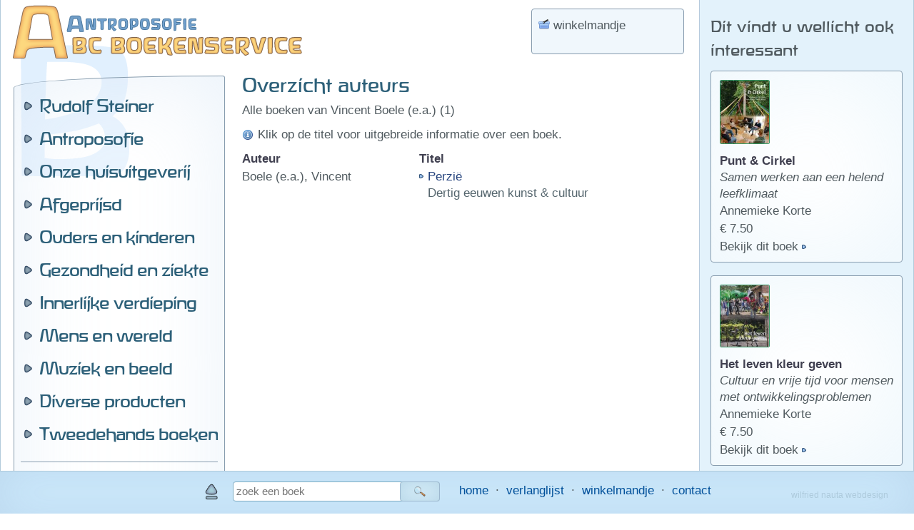

--- FILE ---
content_type: text/html; charset=UTF-8
request_url: https://www.abc-antroposofie.nl/index.php?pnaam=overzicht-auteurs-overige&an=Boele+%28e.a.%29&vv=Vincent
body_size: 3382
content:
<!DOCTYPE html>
<html lang="nl" dir="ltr">
<head>
<meta charset="utf-8" />
<meta id="site_viewport" name="viewport" content="width=device-width, initial-scale=1">
<meta name="robots" content="index, follow, noarchive">
<meta http-equiv="Cache-Control" content="no-cache, no-store, must-revalidate" />
<meta http-equiv="Pragma" content="no-cache" />
<meta http-equiv="Expires" content="0" />
<meta name="content-language" content="nl">
<meta name="revisit-after" content="7 days">
<meta name="description" content="Antroposofie - koop uw antroposofische boeken hier online." />
<meta name="keywords" content="boeken,boekwinkel,antroposofie,antroposofisch,anthroposofie,anthroposofisch,rudolf steiner,vrijschool,pedagogie,prentenboeken,kinderboeken,literatuur,sociale driegleding" />
<meta name="copyright" content="Wilfried Nauta Webdesign 2004-2025 www.wilfriednauta.nl">
<title>ABC Boekenservice - ABC Boekenservice</title>
<meta property="og:image" content="/facebook_icon.png" />
<link rel="image_src" href="/facebook_icon.png" />
<link rel="shortcut icon" href="/favicon.ico"  type="image/x-icon" >
<link rel='stylesheet' type='text/css' href='/nav/style_2018.css?v=250711' />
<link rel='stylesheet' media='print' type='text/css' href='/nav/style_print.css' />
<script type='text/javascript' src='/nav/jquery.min.js'></script>
<script type='text/javascript' src='/nav/script_2018.js?v=201016'></script>
<script type='text/javascript'>
/*<![CDATA[*/
$(document).ready(function(){


});
/*]]>*/
</script>
<base href='https://www.abc-antroposofie.nl/index.php' target='_self' />

</head>
<body>
<div id='mandlayer'></div>
<div id='fade'></div>
<div id='alert_div'>
<div id='alert_div_head'></div>
<div id='alert_div_body'></div>
<div id='alert_div_foot' class='knoppendiv'></div>
</div>
<div id='hoofd_div'>
<div id='logo'>
<a href='?'><img src='/nav/pics/niks.gif' alt='home' title='home' /></a></div>
<div id='mobiel_knop'>
<img src='/nav/skinpics/menuknop.png' width='48' height='48' alt='menu' title='menu' /></div>
<div id='main' >
<div id='main_row' >
<div id='nav'>
<div id='mobiel_menu'>
<div class='menu_kolom'>
<div class='slide_menu' id='_1'><a class='hoofdknop sm' href='rudolf-steiner-293.html'>Rudolf Steiner</a>

<div class='submenu' id='submenu_1'>
<a href='rudolf-steiner-293.html'>Rudolf Steiner</a>
<a href='werken-en-voordrachten-165.html'>Werken en voordrachten</a>
<a href='de-kleine-steinerreeks-292.html'>De Kleine Steinerreeks</a>
</div>
</div>

<div class='slide_menu' id='_2'><a class='hoofdknop sm' href='auteurs-a-e-294.html'>Antroposofie</a>

<div class='submenu' id='submenu_2'>
<a href='auteurs-a-e-294.html'>Auteurs A-E</a>
<a href='auteurs-f-j-295.html'>Auteurs F-J</a>
<a href='auteurs-k-o-296.html'>Auteurs K-O</a>
<a href='auteurs-p-t-297.html'>Auteurs P-T</a>
<a href='auteurs-u-z-298.html'>Auteurs U-Z</a>
<a href='natuurwezens-168.html'>Natuurwezens</a>
<a href='-auto-biografisch-169.html'>(Auto)biografisch</a>
<a href='tijdschriften-312.html'>Tijdschriften</a>
</div>
</div>

<div class='slide_menu' id='_3'><a class='hoofdknop sm' href='abc-brochures-166.html'>Onze huisuitgeverij</a>

<div class='submenu' id='submenu_3'>
<a href='abc-brochures-166.html'>ABC Brochures</a>
<a href='overige-uitgaven-299.html'>Overige uitgaven</a>
<a href='mini-antroposofie-301.html'>Mini antroposofie</a>
</div>
</div>

<div class='slide_menu' id='_4'><a class='hoofdknop sm' href='afgeprijsde-antroposofische-boeken-264.html'>Afgeprijsd</a>

<div class='submenu' id='submenu_4'>
<a href='afgeprijsde-antroposofische-boeken-264.html'>Afgeprijsd antroposofisch</a>
<a href='afgeprijsde-boeken-algemeen-213.html'>Afgeprijsde boeken</a>
<a href='afgeprijsde-kunstboeken-277.html'>Afgeprijsde kunstboeken</a>
<a href='afgeprijsde-kinderboeken-263.html'>Afgeprijsde kinderboeken</a>
<a href='seizoensopruiming-170.html'>Seizoensopruiming</a>
</div>
</div>

<div class='slide_menu' id='_5'><a class='hoofdknop sm' href='baby-en-kinderverzorging-187.html'>Ouders en kinderen</a>

<div class='submenu' id='submenu_5'>
<a href='baby-en-kinderverzorging-187.html'>Baby- en kinderverzorging</a>
<a href='het-kleine-kind-tot-zeven-jaar-290.html'>Het kind tot zeven jaar</a>
<a href='opvoeden-antroposofie-188.html'>Opvoeden - antroposofie</a>
<a href='opvoeden-algemeen-267.html'>Opvoeden - algemeen</a>
<a href='pedagogie-voor-professionals-302.html'>Voor professionals</a>
<a href='het-bijzondere-kind-291.html'>Het bijzondere kind</a>
<a href='vrijeschoolonderwijs-288.html'>Vrijeschoolonderwijs</a>
<a href='onderwijs-algemeen-289.html'>Onderwijs algemeen</a>
<a href='spreuken-189.html'>Spreuken</a>
<a href='jaarfeesten-190.html'>Jaarfeesten</a>
<a href='knutselen-antroposofie-191.html'>Knutselen - antroposofie</a>
<a href='knutselen-algemeen-269.html'>Knutselen - algemeen</a>
</div>
</div>

<div class='slide_menu' id='_6'><a class='hoofdknop sm' href='algemeen-192.html'>Gezondheid en ziekte</a>

<div class='submenu' id='submenu_6'>
<a href='algemeen-192.html'>Algemeen</a>
<a href='voeding-en-koken-193.html'>Voeding en koken</a>
<a href='specifieke-klachten-194.html'>Specifieke klachten</a>
<a href='therapieen-195.html'>Therapie&euml;n</a>
<a href='rondom-het-sterven-196.html'>Rondom het sterven</a>
<a href='de-gezichtspunten-300.html'>De Gezichtspuntenreeks</a>
</div>
</div>

<div class='slide_menu' id='_7'><a class='hoofdknop sm' href='mensenkennis-zelfkennis-jezelf-ontwikkelen-antroposofie-197.html'>Innerlijke verdieping</a>

<div class='submenu' id='submenu_7'>
<a href='mensenkennis-zelfkennis-jezelf-ontwikkelen-antroposofie-197.html'>Ontwikkeling - antroposofie</a>
<a href='mensenkennis-zelfkennis-jezelf-ontwikkelen-algemeen-273.html'>Ontwikkeling - algemeen</a>
<a href='levensloop-en-karma-antroposofie-198.html'>Levensloop - antroposofie</a>
<a href='levensloop-en-karma-algemeen-274.html'>Levensloop - algemeen</a>
<a href='christologie-antroposofie-199.html'>Christologie - antroposofie</a>
<a href='de-christengemeenschap-200.html'>De Christengemeenschap</a>
<a href='christendom-algemeen-275.html'>Christendom - algemeen</a>
<a href='gnosis-201.html'>Gnosis</a>
<a href='meditatie-antroposofie-202.html'>Meditatie - antroposofie</a>
<a href='meditatie-algemeen-276.html'>Meditatie - algemeen</a>
</div>
</div>

<div class='slide_menu' id='_8'><a class='hoofdknop sm' href='kunst-en-cultuur-antroposofie-203.html'>Mens en wereld</a>

<div class='submenu' id='submenu_8'>
<a href='kunst-en-cultuur-antroposofie-203.html'>Kunst/cultuur - antroposofie</a>
<a href='kunst-en-cultuur-algemeen-272.html'>Kunst/cultuur - algemeen</a>
<a href='geschiedenis-204.html'>Geschiedenis</a>
<a href='politiek-205.html'>Politiek</a>
<a href='sociale-driegeleding-206.html'>Sociale Driegeleding</a>
<a href='werk-en-samenwerken-207.html'>Werk en samenwerken</a>
<a href='natuur-303.html'>Natuur</a>
</div>
</div>

<div class='slide_menu' id='_9'><a class='hoofdknop sm' href='bladmuziek-208.html'>Muziek en beeld</a>

<div class='submenu' id='submenu_9'>
<a href='bladmuziek-208.html'>Bladmuziek</a>
<a href='muziek-cds-209.html'>Muziek cd&#039;s</a>
<a href='muziekboeken-met-cd-210.html'>Muziekboeken met cd</a>
<a href='euritmievoorstellingen-op-dvd-211.html'>Euritmie op DVD</a>
</div>
</div>

<div class='slide_menu' id='_10'><a class='hoofdknop sm' href='bijenwasproducten-171.html'>Diverse producten</a>

<div class='submenu' id='submenu_10'>
<a href='bijenwasproducten-171.html'>Bijenwasproducten</a>
<a href='raamsterren-322.html'>Raamsterren</a>
<a href='viltplezier-323.html'>Viltplezier</a>
<a href='adventskalenders-groot-266.html'>Adventskalenders groot</a>
<a href='adventskalenders-klein-319.html'>Adventskalenders klein</a>
<a href='boekenleggers-324.html'>Boekenleggers</a>
<a href='booksleeves-325.html'>Boekomslagen</a>
<a href='tekenen-schilderen-boetseren-326.html'>Tekenen, schilderen, boetseren</a>
</div>
</div>

<div class='slide_menu' id='_11'><a class='hoofdknop sm' href='antroposofie-diverse-auteurs-306.html'>Tweedehands boeken</a>

<div class='submenu' id='submenu_11'>
<a href='antroposofie-diverse-auteurs-306.html'>Antroposofie</a>
<a href='rudolf-steiner-307.html'>Rudolf Steiner</a>
<a href='algemeen-308.html'>Algemeen</a>
<a href='kinderboeken-315.html'>Kinderboeken</a>
</div>
</div>

</div><div class='menu_kolom'>
<hr />
<div class='slide_menu' id='_zoeken'><a class='hoofdknop sm pic zoeken' href='zoek-boek.html'>Zoek een boek</a>
<div class='submenu' id='submenu_zoeken'>
<a href='zoek-boek.html'>Snel zoeken</a>
<a href='overzicht-auteurs-antroposofie.html'>Antroposofie op auteur</a>
<a href='overzicht-auteurs-overige.html'>Overige op auteur</a>
<a href='overzicht-titels-antroposofie.html'>Antroposofie op titel</a>
<a href='overzicht-titels-overige.html'>Overige op titel</a>
</div>
</div>
<script type='text/javascript'>/*<![CDATA[*/ $(document).ready(function(){ $('#submenu_zoeken').slideDown('slow'); }); /*]]>*/</script>
<a class='hoofdknop pic nederlands' href='/'>Nederlandse boeken</a>

<a class='hoofdknop pic kinderboeken' href='/kinderboeken'>Kinderboeken</a>

<a class='hoofdknop pic buitenlands' href='/buitenlands'>Buitenlandse boeken</a>

<a class='hoofdknop pic kaarten' href='/kaarten'>Kaarten en repro's</a>

<a class='hoofdknop pic nearchus' href='/nearchus'>Nearchus groothandel</a>

<a class='hoofdknop pic verlanglijst' href='verlanglijst.html'>Mijn verlanglijst</a>
<div class='slide_menu' id='_meer'><a class='hoofdknop sm pic meer' href='meer-blog.html'>Antroposofie lezen</a>
<div class='submenu' id='submenu_meer'>
<a href='meer-blog.html'>Blog - antroposofie lezen</a>
<a href='meer-interviews.html'>Interviews</a>
<a href='meer-boekenagenda.html'>Boekenagenda</a>
<a href='mailing-archief.html'>Nieuwsbrieven Archief</a>
</div>
</div>
<div class='slide_menu' id='_service'><a class='hoofdknop sm pic klantenservice'  href='contact.html'>Klantenservice</a>
<div class='submenu' id='submenu_service'>
<a href='contact.html'>Contact</a>
<a href='nieuwsbrief.html'>ABC Nieuwsbrief</a>
<a href='klantenservice.html'>Klantenservice</a>
<a href='privacyverklaring.html'>Uw privacy</a>
<a href='nearchus-consumenten-kring.html'>De Nearchus Consumenten Kring</a>
<a href='nearchus-cv.html'>Over Nearchus CV</a>
</div>
</div>
<a class='hoofdknop pic facebook' href='https://www.facebook.com/ABCAntroposofie' target='_blank'>Volg ons op Facebook</a>
<a class='hoofdknop pic instagram' href='https://www.instagram.com/abc_antroposofie' target='_blank'>Volg ons op Instagram</a>
</div>
</div>
</div><div id='content'>
<noscript><p class='alert_regel'>De Javascript-functie van uw browser is uitgeschakeld. Daardoor kunt u maar beperkt gebruik maken van deze pagina's.</p></noscript>
<div id='mand_banner' title='bekijk het winkelmandje / afrekenen'><img src='/nav/pics/mandje.png' alt='' />&nbsp;winkelmandje<span class='klein' id='aantal_prijs'>&nbsp;</span></div>
<h1>Overzicht auteurs</h1>
<p class='onderkop'>Alle boeken van Vincent Boele (e.a.) (1)</p>
<p><img class='icon' alt='' src='/nav/pics/info.png' />Klik op de titel voor uitgebreide informatie over een boek.</p>
<table border='0' cellspacing='0' class='auteurs_tabel'>
<tr><td class='eerste'><strong>Auteur</strong></td><td class='tweede'><strong>Titel</strong></td></tr>
<tr><td>Boele (e.a.), Vincent</td><td><a href='boek-perzi-4951.html'>Perzi&euml;</a><br /><em>Dertig eeuwen kunst &amp; cultuur</em></td></tr>
</table>
</div>
<div id='context_div'>
<div id='context_inhoud'></div>
</div>
</div>
</div>
<div id='footer'><img id='naar_boven_pijl' src='/nav/skinpics/pijl_naar_boven.png' alt='naar boven' title='naar boven' /><form method='GET' class='zoekform' id='zoekform_voet' action='/index.php'>
<div class='zoekregel'><input type='text' name='q' id='q1' class='zoekveld voet' placeholder='zoek een boek' value='' maxlength='64' /><span class='zoekknop voet' title='zoek'>&nbsp;</span>
</div>
<input type='hidden' name='n' value='0'>
<input type='hidden' name='verlanglijstje' value=''>
<input type='hidden' name='d' value='0'>
</form> &nbsp;
<span><a href='index.php'>home</a>&nbsp; &middot; &nbsp;<a href='verlanglijst.html'>verlanglijst</a>&nbsp; &middot; &nbsp;<a href='winkelmandje.html'>winkelmandje</a>&nbsp; &middot; &nbsp;<a href='contact.html'>contact</a></span>
<div id='webdesigner'><a target='_blank' href='http://www.wilfriednauta.nl'>wilfried nauta webdesign</a></div>
</div>
</div>
<script type='text/javascript'>/*<![CDATA[*/
$(window).load(function(){
if( dummy  ){	toon_context_vulling('/pags/context/verwante_items.inc.php?random_boek=1769113947'); }
});
/*]]>*/</script>
</body>
</html>

--- FILE ---
content_type: text/html; charset=UTF-8
request_url: https://www.abc-antroposofie.nl/pags/context/verwante_items.inc.php?random_boek=1769113947
body_size: 600
content:
<h3>Dit vindt u wellicht ook interessant</h3>
<div class='context_inhoud'>
<a href='boek-punt-cirkel-17956.html'><div class='blokje'>
<img alt='' title='meer info over dit boek' class='product_pic context' data-id='17956' src='/pags/pics/17956511258.jpg' /><div class='product_info'><strong>Punt &amp; Cirkel</strong>
<br /><em>Samen werken aan een helend leefklimaat</em>
<p>Annemieke Korte</p>
<p>&euro; 7.50</p>
<p><span class='meerinfo_link'>Bekijk dit boek </span></p>
</div>
</div></a>
<a href='boek-het-leven-kleur-geven-17955.html'><div class='blokje'>
<img alt='' title='meer info over dit boek' class='product_pic context' data-id='17955' src='/pags/pics/17955510543.jpg' /><div class='product_info'><strong>Het leven kleur geven</strong>
<br /><em>Cultuur en vrije tijd voor mensen met ontwikkelingsproblemen</em>
<p>Annemieke Korte</p>
<p>&euro; 7.50</p>
<p><span class='meerinfo_link'>Bekijk dit boek </span></p>
</div>
</div></a>
<a href='boek-hotel-corona-17477.html'><div class='blokje'>
<img alt='' title='meer info over dit boek' class='product_pic context' data-id='17477' src='/pags/pics/17477056725.jpg' /><div class='product_info'><strong>Hotel Corona</strong>
<p>Mieke Mosmuller</p>
<p>&euro; 24.90</p>
<p><span class='meerinfo_link'>Bekijk dit boek </span></p>
</div>
</div></a>
<a href='boek-hoe-christus-werkt-in-het-sociale-leven-16711.html'><div class='blokje'>
<img alt='' title='meer info over dit boek' class='product_pic context' data-id='16711' src='/pags/pics/16711008963.jpg' /><div class='product_info'><strong>Hoe Christus werkt in het sociale leven</strong>
<p>Lex Bos</p>
<p>&euro; 12.00</p>
<p><span class='meerinfo_link'>Bekijk dit boek </span></p>
</div>
</div></a>
<a href='boek-de-zeven-metalen-15751.html'><div class='blokje'>
<img alt='' title='meer info over dit boek' class='product_pic context' data-id='15751' src='/pags/pics/15751611178.jpg' /><div class='product_info'><strong>De zeven metalen</strong>
<br /><em>Als basis voor de therapie in de geneeskundige praktijk</em>
<p>Jos Mosmuller</p>
<p>&euro; 44.95</p>
<p><span class='meerinfo_link'>Bekijk dit boek </span></p>
</div>
</div></a>
<a href='boek-de-vrouw-die-engelen-maakte-14563.html'><div class='blokje'>
<img alt='' title='meer info over dit boek' class='product_pic context' data-id='14563' src='/pags/pics/14563554779.jpg' /><div class='product_info'><strong>De vrouw die engelen maakte</strong>
<p>Marianne Carolus</p>
<p>&euro; 24.50</p>
<p><span class='meerinfo_link'>Bekijk dit boek </span></p>
</div>
</div></a>
<a href='boek-combinatieteelt-14414.html'><div class='blokje'>
<img alt='' title='meer info over dit boek' class='product_pic context' data-id='14414' src='/pags/pics/14414893652.jpg' /><div class='product_info'><strong>Combinatieteelt</strong>
<p>Bob Flowerdew</p>
<p>&euro; 7.90</p>
<p><span class='meerinfo_link'>Bekijk dit boek </span></p>
</div>
</div></a>
</div>


--- FILE ---
content_type: text/css
request_url: https://www.abc-antroposofie.nl/nav/style_print.css
body_size: 503
content:
body, html {
	width: auto;
	max-width: none;
	height: auto;
	max-height: none;
	background-image: none;
	background-color:#FFFFFF;
}
body {
	margin: 12px 12px 12px 12px;
	background-color:#FFFFFF;
	background-image: none;
	} 
body, p, b, strong, i, em, h1, h2, h3, h4, h5, li, div, td, hr, a:link, a:visited, a:active,a:hover, .onderkop, .klein, .nieuws_kopje {
	font-family: Verdana, Geneva, sans-serif;
	font-size: 9pt;
	color : #000000; 
	text-shadow: none;
	letter-spacing: normal;
	} 
h1, h2 {
	font-size: 16px;
	font-weight: bold;
}
h3 {
	font-size: 14px;
	font-weight: bold;
}
h4, h5, .nieuws_kopje {
	font-size: 9pt;
	font-weight: bold;
}
#header, #footer, #nav, .nietprinten, .knop, #slideshow, #slideshowdiv, .vergrootglas, #actueel_banner, .social_media, #mobiel_knop, #logo, #facebook_kop {
	display: none !important;
	}
hr {
	border-top: 2px dotted #DDDDDD;
	}  
ul {
	list-style-type: disc; 
	} 
a, a:link, a:visited, a:active, a:hover {
	color : #000000; 
	text-decoration : underline; 
	}
#content, #hoofd_div, table, td, #main_row, #main {
	border: none;
	box-shadow: none;
	margin: 0 !important;
	padding: 0 !important;
	width: 100%;
	max-width: 100%;
	height: auto;
	background-image: none;
	max-height: none;
	vertical-align: top;
}
.plaatje, .slideshow_plaatje {
	box-shadow: none;
	border-color: #DDDDDD;
}

.blokje {
	box-shadow: none;
	border: none;
	padding: 0px;
}
.blokje .kopje, .blokje .midden_kopje, .blokje h1 {
	box-shadow: none;
	border: none;
	padding: 0px;
	margin: 12px 0px;
	color: #333333;
}	
.data_regel {
	background-image: none !important;
	padding-left: 0px !important;
}